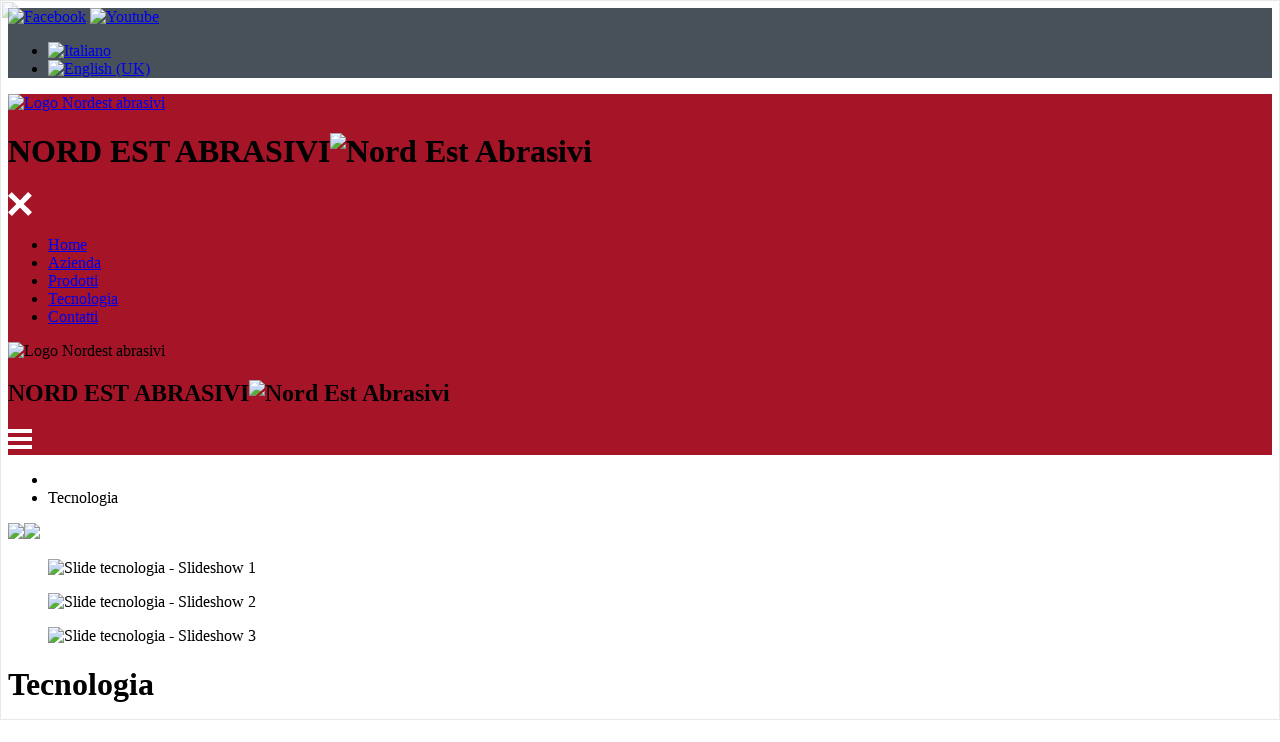

--- FILE ---
content_type: text/html; charset=utf-8
request_url: https://www.nordestabrasivi.it/tecnologia-levigatura-lucidatura-satinatura-spazzolatura-abrasivi
body_size: 9647
content:
<!DOCTYPE html>
<html xmlns="http://www.w3.org/1999/xhtml" xml:lang="it-it" lang="it-it" dir="ltr">
<head>
	<meta name="viewport" content="width=device-width, initial-scale=1.0" />
	<base href="https://www.nordestabrasivi.it/tecnologia-levigatura-lucidatura-satinatura-spazzolatura-abrasivi" />
	<meta http-equiv="content-type" content="text/html; charset=utf-8" />
	<meta name="keywords" content="tecnologia, qualità, nordest, abrasivi, ruote, nastri, rulli, feltro, gommaform, spazzole, satinex, spazzzolatura, lucidatura, satinatura, levigatura, rusticatura, anticatura" />
	<meta name="description" content="NORD EST ABRASIVI di Pasiano di Pordenone produce ruote abrasive per la finitura e la levigatura di ogni materiale." />
	<meta name="generator" content="Joomla! - Open Source Content Management" />
	<title>Tecnologia e sviluppo Nordest Abrasivi per lucidatura, satinatura, levigatura, rusticatura e anticatura</title>
	<link href="/templates/buonobruttocreativo/favicon.ico" rel="shortcut icon" type="image/vnd.microsoft.icon" />
	<link href="/templates/buonobruttocreativo/css/bootstrap.min.css" rel="stylesheet" type="text/css" />
	<link href="/templates/buonobruttocreativo/css/template4.css" rel="stylesheet" type="text/css" />
	<link href="/templates/buonobruttocreativo/css/aos.css" rel="stylesheet" type="text/css" />
	<link href="/media/mod_languages/css/template.css?a9bec301a43bb31670fda48dcaa39233" rel="stylesheet" type="text/css" />
	<script src="/media/jui/js/jquery.min.js?a9bec301a43bb31670fda48dcaa39233" type="text/javascript"></script>
	<script src="/media/jui/js/jquery-noconflict.js?a9bec301a43bb31670fda48dcaa39233" type="text/javascript"></script>
	<script src="/media/jui/js/jquery-migrate.min.js?a9bec301a43bb31670fda48dcaa39233" type="text/javascript"></script>
	<script src="https://www.nordestabrasivi.it/components/com_wildweb/assets/wildweb.js" type="text/javascript"></script>
	<script src="/templates/buonobruttocreativo/js/bootstrap.bundle.min.js" type="text/javascript"></script>
	<script src="/templates/buonobruttocreativo/js/simple-lightbox.js" type="text/javascript"></script>
	<script src="/templates/buonobruttocreativo/js/aos.js" type="text/javascript"></script>
	<script src="https://maps.googleapis.com/maps/api/js?key=AIzaSyDrJ-ElZW2EZRuNS8QXmEoXU7CnxO-4_84&region=IT&signed_in=true" type="text/javascript"></script>
	<!--[if lt IE 9]><script src="/media/system/js/html5fallback.js?a9bec301a43bb31670fda48dcaa39233" type="text/javascript"></script><![endif]-->

	<style>
		#top2{margin-bottom:30px}
		@media (max-width: 800px){
			h1.logotxt {font-size:135%;}
			.brand{top:3px}
		}
	</style>
	<!--[if lt IE 9]><script src="/media/jui/js/html5.js"></script><![endif]-->
	
	</head>
<body class="site com_wildweb view-custom no-layout no-task itemid-104">
		
	<section id="header-top-row" style="background-color:#48515A">
		<div class="container">
			<div class="row header-top">
				<div class="col-12 text-end py-2">
					<div class="header-top-social d-inline-block pe-2">
						<a class="d-inline-block me-2" href="https://www.facebook.com/Nord-Est-Abrasivi-Srl-1058395420945291/" target="_blank" rel="alternate noopener noreferrer">
							<img src="/images/02_facebook.png" alt="Facebook" /></a>
						<a class="d-inline-block" href="https://www.youtube.com/channel/UCC0TnSc4LdBynxbop92n-2g/featured" target="_blank" rel="alternate noopener noreferrer">
							<img src="/images/03_youtube.png" alt="Youtube" />
						</a>
					</div>
											<div id="header-module" class="d-inline-block"><div class="mod-languages">

	<ul class="lang-inline" dir="ltr">
									<li class="lang-active">
			<a href="https://www.nordestabrasivi.it/tecnologia-levigatura-lucidatura-satinatura-spazzolatura-abrasivi">
												<img src="/media/mod_languages/images/it.gif" alt="Italiano" title="Italiano" />										</a>
			</li>
								<li>
			<a href="/en/technology-abrasive-polishing-satin-finishing-sanding-rusticanting-aging">
												<img src="/media/mod_languages/images/en.gif" alt="English (UK)" title="English (UK)" />										</a>
			</li>
				</ul>

</div>
</div>
									</div>
			</div>
		</div>
	</section>
	<header id="header" role="banner" class="white my-1" style="background-color:#a51427">
		<div id="header-inner" class="container">
			<div class="row justify-content-center align-items-center">
				<div class="col-10 col-md-7 text-start position-relative">
					<a class="brand d-md-block" href="/" title="Nord Est Abrasivi s.r.l.">
						<img src="/images/logo.png" alt="Logo Nordest abrasivi" />
					</a>
					<h1 class="logotxt text-start">NORD EST ABRASIVI<img src="/images/italianquality.png" class="ms-1" alt="Nord Est Abrasivi" /></h1>
				</div>
				<div class="col-2 col-md-5 text-end">
					<nav id="navigation" role="navigation" class="text-end">
						
						<div class='hamburger-x d-block d-md-none x-wrapper' onclick="closeMobileNav();">
							<svg class="transition" fill="#fff" xmlns="http://www.w3.org/2000/svg" width="24" height="24" viewBox="0 0 24 24"><path d="M24 20.188l-8.315-8.209 8.2-8.282-3.697-3.697-8.212 8.318-8.31-8.203-3.666 3.666 8.321 8.24-8.206 8.313 3.666 3.666 8.237-8.318 8.285 8.203z"/></svg>
						</div>
						
						<ul class="nav menu mod-list">
<li class="item-101 default"><a href="/" >Home</a></li><li class="item-102"><a href="/azienda-abrasivi-rulli-spazzole-ruote-satinex" >Azienda</a></li><li class="item-136"><a href="/prodotti-materiali-abrasivi" >Prodotti</a></li><li class="item-104 current active"><a href="/tecnologia-levigatura-lucidatura-satinatura-spazzolatura-abrasivi" >Tecnologia</a></li><li class="item-106"><a href="/contatti-abrasivi-rulli-spazzole-ruote-satinex" >Contatti</a></li></ul>

						
						<div class="container-fluid text-center d-block d-md-none">
							<div class="row justify-content-center">
								<div class="col-8">
									<img class="pt-3 pb-2" src="/images/logo.png" style="width:100px" alt="Logo Nordest abrasivi" />
									<h2 class="white">NORD EST ABRASIVI<img src="/images/italianquality.png" alt="Nord Est Abrasivi" /></h2>
								</div>
							</div>
						</div>
					</nav>
					<div id="navigation-mobile" class="d-md-none">
						<a href="#menu-panel" class='hamburger-wrapper' onclick="openMobileNav();">
							<svg class="hamburger" fill="#fff" xmlns="http://www.w3.org/2000/svg" width="24" height="24" viewBox="0 0 24 24"><path d="M24 6h-24v-4h24v4zm0 4h-24v4h24v-4zm0 8h-24v4h24v-4z"/></svg>
						</a>
					</div>
					
				</div>
			</div>
		</div>
	</header>
	
	<div id="breadcrumbs">
		<div id="breadcrumbs-inner" class='container'>		<div class="moduletable">
						<div aria-label="Breadcrumbs" role="navigation">
	<ul itemscope itemtype="https://schema.org/BreadcrumbList" class="breadcrumb">
					<li class="active">
				<span class="divider icon-location"></span>
			</li>
		
						<li itemprop="itemListElement" itemscope itemtype="https://schema.org/ListItem" class="active">
					<span itemprop="name">
						Tecnologia					</span>
					<meta itemprop="position" content="1">
				</li>
				</ul>
</div>
		</div>
	</div>
	</div>
			<section id="top">
			<div id="top-inner" class="clearfix"><div id='wildweb-slideshow-120' class='wildweb-slideshow row-fluid '>
    <span class='slideshow-prev'><img src="/templates/buonobruttocreativo/images/prev.png"></span><span class='slideshow-next'><img src="/templates/buonobruttocreativo/images/next.png"></span>
    <div class='wildweb-slideshow-container'>
            <figure class="wildweb-slide" itemscope itemtype="http://schema.org/ImageObject">
            <img src="https://www.nordestabrasivi.it/images/slide-tecnologia/01.jpg" alt="Slide tecnologia - Slideshow 1" itemprop="contentUrl"/>
                            <span style="display:none" itemprop="caption">Slide tecnologia - Gallery 1</span>
                    </figure>
            <figure class="wildweb-slide" itemscope itemtype="http://schema.org/ImageObject">
            <img src="https://www.nordestabrasivi.it/images/slide-tecnologia/02.jpg" alt="Slide tecnologia - Slideshow 2" itemprop="contentUrl"/>
                            <span style="display:none" itemprop="caption">Slide tecnologia - Gallery 2</span>
                    </figure>
            <figure class="wildweb-slide" itemscope itemtype="http://schema.org/ImageObject">
            <img src="https://www.nordestabrasivi.it/images/slide-tecnologia/03.jpg" alt="Slide tecnologia - Slideshow 3" itemprop="contentUrl"/>
                            <span style="display:none" itemprop="caption">Slide tecnologia - Gallery 3</span>
                    </figure>
        </div>
</div>
<script>
    slideshowResize();
    jQuery(window).on("resize",function(){slideshowResize();});
    jQuery(".slideshow-next").click(function(){
        jQuery(".slideshow-next").css("pointer-events","none");
        slideshowNext();
    });
    jQuery(".slideshow-prev").click(function(){
        jQuery(".slideshow-prev").css("pointer-events","none");
        slideshowPrevious();
    });
    var currentIndex = 0;
    var items = jQuery("#wildweb-slideshow-120 .wildweb-slideshow-container > figure");
    var itemAmt = items.length;
    var animationStyle = "fade";
        var autoSlide = setInterval(function(){
       currentIndex += 1;
       if(currentIndex > itemAmt - 1){currentIndex = 0;}
       cycleItems("right");
    },8000);
        function cycleItems(direction){
        var item = jQuery("#wildweb-slideshow-120 .wildweb-slideshow-container > figure").eq(currentIndex);
        var current = jQuery("#wildweb-slideshow-120 .wildweb-slideshow-container > figure:visible");
        switch(animationStyle){ //item è il nuovo elemento da inserire
            case "fade":
                item.fadeIn("slow");
                current.fadeOut("slow",function(){
                    jQuery(".slideshow-next").css("pointer-events","auto");
                    jQuery(".slideshow-prev").css("pointer-events","auto");
                });
                break;
            default:
                if(direction == "left"){
                    item.css("left","-100%").css("z-index","20").show();
                    current.animate({left:"+=100%"},800,function(){
                        current.hide();
                        items.css("z-index","10").css("left","");
                    });
                    item.animate({left:"+=100%"},600,function(){
                        jQuery(".slideshow-prev").css("pointer-events","auto");
                    });
                }else{
                    item.css("left","100%").css("z-index","20").show();
                    current.animate({left:"-=100%"},800,function(){
                        current.hide();
                        items.css("z-index","10").css("left","");
                    });
                    item.animate({left:"-=100%"},600,function(){
                        jQuery(".slideshow-next").css("pointer-events","auto");
                    });
                }
        }
    }
    function slideshowResize(){
        var picturesHeight = jQuery("#wildweb-slideshow-120 .wildweb-slide:first-child").height();
        if(picturesHeight < 100){ //not loaded correctly
            console.log("Sotto il 100");
            jQuery("#wildweb-slideshow-120 .wildweb-slide:first-child > img").one("load",function(){
                console.log("loaded");
                jQuery("#wildweb-slideshow-120 > .wildweb-slideshow-container").height(jQuery("#wildweb-slideshow-120 .wildweb-slide:first-child").height());
            });
        }else{
            jQuery("#wildweb-slideshow-120 > .wildweb-slideshow-container").height(picturesHeight);
        }
    }
    function slideshowNext(){
        clearInterval(autoSlide);        currentIndex += 1;
        if(currentIndex > itemAmt - 1){currentIndex = 0;}
        cycleItems("right");
    }
    function slideshowPrevious(){
        clearInterval(autoSlide);        currentIndex -= 1;
        if(currentIndex < 0){currentIndex = itemAmt - 1;}
        cycleItems("left");
    }
</script></div>
		</section>
					<div id="content-wrapper" class="container">
		<div class="row">
			<div class="col-12">
				<div id="system-message-container">
	</div>

			</div>
		</div>
		<main role="main" class="row">
						<div id="main-content" class="col-12">
													
<div class="container mb-5 pt-5">
	<h1>Tecnologia</h1>
	<p>Il processo di levigatura rappresenta una fase di grande importanza all'interno del ciclo lavorativo di un prodotto. Per raggiungere una finitura di alta qualità è fondamentale conoscere i materiali da trattare, i parametri,le attrezzature impiegate e le caratteristiche dei macchinari in modo da individuare il prodotto abrasivo più adatto alle esigenze del cliente.</p>
	<p>Siamo consapevoli di essere altamente qualificati in questo ambito grazie all'esperienza maturata in molti anni di attività e ai costanti studi svolti nei nostri laboratori. Investiamo risorse ed energie nella ricerca di nuove applicazioni nel settore abrasivo, allargando la nostra gamma di materiali per la creazione di prodotti innovativi.</p>
	<p>Grazie ai test effettuati e al continuo confronto con i nostri clienti, le nostre competenze risultano in costante crescita, potendo così garantire ai nostri partner nuove soluzioni durante la fase di finitura di ogni tipo di superficie.</p>
</div>

<div class="container mb-5 pb-5">
	<div class="row mb-3 align-items-center" data-aos="fade-up">
		<h3 class="col-12">Caratteristiche strutturali</h3>
		
		<div class="col-12 col-md-9 mb-3">
			<h4>Tessuto non tessuto</h4>
			<p>Consiste in un supporto in fibre di nylon tessute non tessute impregnato uniformemente di abrasivi all'ossido di alluminio o al carburo di silicio, attraverso l'azione legante di resine sintetiche.<br><br>I componenti del TNT sono stati particolarmente studiati per ottenere una gamma di prodotti per risolvere tutti i problemi di trattamento delle diverse superfici.<br><br>Con il TNT abbiamo un costante potere di taglio, una lunga durata, possibilità di automazione, risparmio di tempo, e perciò maggiori profitti. Grazie alla sua struttura tridimensionale, il TNT è usato per rimuovere microsbavature, per levigatura, finitura di profili in legno, satinatura di acciaio o metallo (alluminio, ottone, ecc.), pulitura del bronzo e dei circuiti stampati, levigatura di pannelli in legno ed MDF, lavorazioni su marmo e pietre dure, ceramica, pellame, etc.</p>
		</div>
		<div class="col-12 col-md-3 mb-3">
			<img src="https://www.nordestabrasivi.it/images/struttura_fili_nylon.jpg" />
		</div>
		
		<div class="col-12 mb-3">
			<h4>Ossido di alluminio</h4>
			<p>L'ossido di alluminio è un abrasivo composto da cristalli tenaci, molto performanti e resistenti in fase di utilizzo. È meno tagliente rispetto al carburo di silicio ma più resistente. Raccomandato per levigatura ad alta velocità, può essere impiegato nel settore del legno e del metallo.</p>
		</div>
		
		<div class="col-12 mb-3">
			<h4>Carburo di silicio</h4>
			<p>Il carburo di silicio è costituito da cristalli con natura vitrea irregolare, a spigoli affilatissimi. È molto aggressivo ma fragile, si sfalda durante il lavoro presentando sempre nuovi spigoli taglienti e consente una forte asportazione di materiale con scarsi problemi di intasamento. Grazie alla loro struttura, i minerali al carburo di silicio sono raccomandati quando le sollecitazioni unitarie non sono molto elevate come nella levigatura delle vernici e delle ceramiche.</p>
		</div>
	</div>
	<hr>
	<div class="row mb-3" data-aos="fade-down">
		<h3 class="col-12">Applicazioni</h3>
		
		<div class="col-12 mb-3">
			<h4>Legno e vernice: levigatura - finitura - spagliettatura</h4>
			<p>Nord ESt Abrasivi offre agli operatori del settore una gamma completa di ruote abrasive adatte alla levigatura di profili grezzi e verniciati. Da molti anni la nostra azienda profuce ruote abrasive flessibili caratterizzate dalla loro particolare elasticità e compattezza; sono facilmente sagomabili e danno una finitura uniforme ed omogenea. I prodotti di Nord Est Abrasivi sono disegnati da esperti e testati in stretta collaborazione con gruppi di aziende leader nei seguenti settori: cornici per quadri, cornici per mobili, battiscopa, profili per porte, edilizia e per finestre, bordi sagomati di pannelli, cornici per specchi, pannelli in legno, ndf, truciolare.</p>
		</div>
		
		<div class="col-12 mb-3">
			<h4>Metallo: lucidatura - satinatura - smerigliatura - spuntugliatura - pulitura</h4>
			<p>Nord ESt Abrasivi offre agli operatori del settore una gamma completa di prodotti per le lavorazioni di smerigliatura e satinatura. I nostri abrasivi si distinguono per la loro qualità ed affidabilità, anche nelle lavorazioni di finitura più delicate, trovano applicazione in svariati settori: maniglieria, ribinetteria, profilati, accessori per arredo, accessori di abbigliamento e anche nel settore elettrodomestico, per la satinatura su lastre e coils in acciaio inox.</p>
		</div>
		
		<div class="col-12 mb-3">
			<h4>Ceramica: lappatura - sbordatura - levigatura</h4>
			<p>Nord ESt Abrasivi offre agli operatori del settore una gamma completa di prodotti per la lavorazione di: piastrelle, cotto, ceramica, gres porcellanato, marmi e granito. In particolare le nostre flaps in tessuto non tessuto vengono utilizzate per le lavorazioni di finitura della superficie delle piastrelle, per ottenere una superficie più uniforme e anche per le lavorazioni di bordatura dopo la smaltatura.</p>
		</div>
	</div>
	<hr>
	<div class="row mb-3 align-items-center" data-aos="fade-up">
		<div class="col-12 col-md-9 mb-3">
			<h3 class="col-12">Ruote lamellari con foro in tessuto non tessuto</h3>
			<p>Sono utilizzate su macchine portatili elettriche, pneumatiche e ad albero flessibile per la smerigliatura, pulitura, satinatura di acciai comuni e legati, metalli non ferrosi. Sono composte da lamelle di fibra di Nylon tessuto non tessuto incollate radialmente intorno ad un nucleo di fibra. Vengono realizzate in varie grane e densotà, utilizzando sia tessuto non tessuto abrasivo all'ossido di alluminio che al carburo di silicio.Sono disponibili in diverse dimensioni e possono essere usate sia su macchine automatiche che semi automatiche. Le ruote lamellari in tnt sono costruite in rulli e successivamente tagliate negli spessori richiesti. Possono essere utilizzate sia su superfici piatte che sagomate adattandosi perfettamente alla forma del profilo. Le macchine che montano queste ruote hanno velocità e senso di rotazione variabili. I rulloni di grandi dimensioni vengono usati su randi impianti nella lavorazione del metallo, pannelli in legno massiccio, trucioli o in MDF. Ogni rullone viene rettificato e bilanciato dinamicamente per evitare vibrazioni e battute durante l'uso. Per una corretta identificazione del prodotto occorre specificate le dimensioni, il tipo di prodotto e la densità.</p>
		</div>
		<div class="col-12 col-md-3 mb-3 text-end">
			<img src="https://www.nordestabrasivi.it/images/ruote_lamellari_con_foro.jpg" />
		</div>
	</div>
	
	<div class="row mb-5 justify-content-center mb-3" data-aos="fade-down">
		<div class="col-12 col-md-6 text-center">
			<h4>Dimensioni</h4>
			<p>Le dimensioni sono espresse in mm ed indicate come segue:<br>Ø Esterno X Spessore X Ø Foro (es. ø200x50x76)</p>
			<img src="https://www.nordestabrasivi.it/images/dimensioni_ruote_lamellari_tnt.png" />
		</div>
		<div class="col-12 col-md-6 text-center mb-3">
			<h4>Tipo di prodotto - Grane</h4>
			<p>Le ruote in tessuto non tessuto vengono realizzate con diversi tipi di prodotto e in varie grane, così suddivise:</p>
			<img src="https://www.nordestabrasivi.it/images/grane.png" />
		</div>
		<div class="col-12 col-md-6 text-center mb-3">
			<h4>Densità delle ruote</h4>
			<p>La densità delle ruote varia a seconda del numero delle lamelle in esse contenute. A parità di densità, il numero delle lamelle può variare a seconda del tipo di materiale e grana utilizzati.</p>
			<img src="https://www.nordestabrasivi.it/images/densita_ruote.png" />
		</div>

	</div>
</div>
					<hr class='clear'>
							</div>
					</main>
	</div>
	<section id="contact" class="darkblue white py-4 position-relative" data-aos="fade-down">
		
		<div id="contact-inner" class="container position-relative" style="z-index:50">		<div class="moduletable">
						
<style>
	#datiContatti_tipologia label{text-align:left!important}
</style>

<div class="container white">
	<div class="row justify-content-center py-4">
		<div class="col-12 col-md-8">
			<h2 class="white text-center mb-3">Richiedi un preventivo</h2>
			<p class="text-center">Compila il modulo qui sotto per richiederci una quotazione.</p>
			<div id='wild-contatti-wrapper'>
				<div id="wildweb-contatti-success" class='row'>
					<div class='col-12 text-center'>
						<img src='https://www.nordestabrasivi.it/components/com_wildweb/assets/images/contatti-success.png'><p>La tua richiesta è stata inviata<br>verrai ricontattato al più presto!</p>
					</div>
				</div>
				<form id="wildweb-contatti" class="container" action="" method="POST">
					<div id='wildweb-contatti-alert' class='alert alert-error'><h4 class='alert-heading'>Attenzione</h4><p class='alert-message'>Controlla tutti i campi evidenziati in rosso e riprova l'invio</p></div>
											<fieldset class="adminform row">
							<input type="hidden" name="datiContatti[type]" id="datiContatti_type" value="preventivo" /><div class='col-12 col-md-6'><div class='control-group'><input type="text" name="datiContatti[nome]" id="datiContatti_nome"  value="" class="required" size="80"    placeholder="Nome e Cognome"   required aria-required="true"      />
</div></div><div class='col-12 col-md-6'><div class='control-group'><input type="text" name="datiContatti[ragione_sociale]" id="datiContatti_ragione_sociale"  value=""  size="80"    placeholder="Ragione sociale"         />
</div></div><div class='col-12 col-md-6'><div class='control-group'><select id="datiContatti_tipologia" name="datiContatti[tipologia]">
	<option value="" selected="selected">Tipologia di contatto...</option>
	<option value="rivenditore">Rivenditore</option>
	<option value="azienda">Azienda di produzione</option>
</select>
</div></div><div class='w-100'></div><div class='col-12 col-md-6'><div class='control-group'><input type="email" name="datiContatti[email]" class="validate-email" id="datiContatti_email" value=""
 size="80"       placeholder="Email"   /></div></div><div class='col-12 col-md-6'><div class='control-group'><input type="tel" name="datiContatti[telephone]"  id="datiContatti_telephone" value="" size="80"   placeholder="Telefono"       /></div></div>						</fieldset>
											<fieldset class="adminform row">
							<div class='col-12 col-md-6'><div class='control-group'><textarea name="datiContatti[settore]" id="datiContatti_settore"  cols="82"  rows="5" class="required" placeholder="Settore di applicazione / materiale da trattare"     required aria-required="true"     ></textarea></div></div><div class='col-12 col-md-6'><div class='control-group'><textarea name="datiContatti[macchinario]" id="datiContatti_macchinario"  cols="82"  rows="5" class="required" placeholder="Tipologia e specifiche del macchinario in uso"     required aria-required="true"     ></textarea></div></div><div class='col-12'><div class='control-group'><textarea name="datiContatti[misure]" id="datiContatti_misure"  cols="82"  rows="5" class="required" placeholder="Misure del prodotto (Diametro, Spessore, Foro)"     required aria-required="true"     ></textarea></div></div><div class='control-group' id='control-termini'><input type="checkbox" name="datiContatti[termini]" id="datiContatti_termini" value="1" class="required" required aria-required="true" /> <span>Dichiaro di aver letto l'informativa ai sensi dell'art. 12, 13 del Regolamento Europeo sulla Privacy n. 679/2016 e di esprimere il mio consenso al trattamento dei dati nei termini indicati nella <a class='white' href='https://nordestabrasivi.it/privacy-policy' target=_blank><u>Privacy Policy</u></a></span></div>						</fieldset>
										<input type="hidden" name="8795c492959a054c6eb1d6ff175ed59f" value="1" />					<input type="hidden" name="datiContatti[menuid]" id="datiContatti_menuid" value="104"/>
				</form>
				<div class="py-3 text-center mb-3">
					<button id="wildweb-contatti-send" class="py-3 px-5 fs-4">Invia richiesta</button>
				</div>
			</div>
	
		</div>
	</div>
</div>
<style>
	#wildweb-contatti-alert{display:none}
	.form-alert{border-color:#b94a48!important}
	form #control-termini.form-alert{color:#b94a48!important}
	#control-termini > span{cursor:pointer;}
	#wildweb-contatti-success{background-color:#eee;font-size:200%;line-height:150%;display:none;padding:12px 0}
	#wildweb-contatti-success img,#wildweb-contatti-success p{display:inline-block;margin:0 6px;vertical-align:middle;color:#888}
</style>
<script>
	jQuery("#control-termini > span").click(function(){
		jQuery("#datiContatti_termini").prop("checked",!jQuery("#datiContatti_termini").prop("checked"));
	});
	jQuery("#wildweb-contatti-send").click(function(){
		//Validation
		validate = true;
		if(!validateEmail(jQuery("#datiContatti_email").val(),false)){
			jQuery("#datiContatti_email").addClass("form-alert");
			jQuery("#datiContatti_email").on("keyup",function(){jQuery(this).removeClass("form-alert");});
			validate = false;
		}
		jQuery("input.required,textarea.required").each(function(index){
			if(jQuery(this).val().length == 0){
				jQuery(this).addClass("form-alert");
				jQuery(this).on("keyup",function(){jQuery(this).removeClass("form-alert");});
				validate = false;
			}
		});
		if(!jQuery("#datiContatti_termini").prop("checked")){
			jQuery("#control-termini").addClass("form-alert");
			jQuery("#datiContatti_termini").on("change",function(){
				jQuery("#control-termini").removeClass("form-alert");
			});
			validate = false;
		}
		if(validate){
			jQuery("#wildweb-contatti input").each(function(){
				jQuery(this).val(stripHTML(jQuery(this).val()));
			});
			//Ajax
			jQuery("#wildweb-contatti-alert").slideUp();
			jQuery.ajax({
				cache: false,
				type: "POST",
				data: jQuery("#wildweb-contatti").serialize(),
				url: "index.php?option=com_wildweb&task=contatti.request&format=json",
				//dataType: "json",
				success: function(data){
					if(data){ //successo
						jQuery("#wildweb-contatti,#wildweb-contatti-send").slideUp();
						jQuery("#wildweb-contatti-success").slideDown();
					}else{ //errore
						jQuery("#wildweb-contatti-alert").html("<h4 class='alert-heading'>Errore imprevisto</h4><p class='alert-message'>Qualcosa non ha funzionato nel modo corretto, riprova più tardi o contattaci via mail o telefono</p>").slideDown();
					}
				},
				error: function (xhr, ajaxOptions, thrownError) {
					jQuery("#wildweb-contatti-alert").html("<h4 class='alert-heading'>Errore imprevisto</h4><p class='alert-message'>Qualcosa non ha funzionato nel modo corretto, riprova più tardi o contattaci via mail o telefono</p>").slideDown();
				}
			});	
		}else{
			jQuery("#wildweb-contatti-alert").slideDown();
		}
		
	});
	function validateEmail(emailAddress,required) { //email to check, boolean if accept empty
		if(emailAddress.length == 0){if(required){return false;}else{return true;}}
		var pattern = /^([a-z\d!#$%&'*+\-\/=?^_`{|}~\u00A0-\uD7FF\uF900-\uFDCF\uFDF0-\uFFEF]+(\.[a-z\d!#$%&'*+\-\/=?^_`{|}~\u00A0-\uD7FF\uF900-\uFDCF\uFDF0-\uFFEF]+)*|"((([ \t]*\r\n)?[ \t]+)?([\x01-\x08\x0b\x0c\x0e-\x1f\x7f\x21\x23-\x5b\x5d-\x7e\u00A0-\uD7FF\uF900-\uFDCF\uFDF0-\uFFEF]|\\[\x01-\x09\x0b\x0c\x0d-\x7f\u00A0-\uD7FF\uF900-\uFDCF\uFDF0-\uFFEF]))*(([ \t]*\r\n)?[ \t]+)?")@(([a-z\d\u00A0-\uD7FF\uF900-\uFDCF\uFDF0-\uFFEF]|[a-z\d\u00A0-\uD7FF\uF900-\uFDCF\uFDF0-\uFFEF][a-z\d\-._~\u00A0-\uD7FF\uF900-\uFDCF\uFDF0-\uFFEF]*[a-z\d\u00A0-\uD7FF\uF900-\uFDCF\uFDF0-\uFFEF])\.)+([a-z\u00A0-\uD7FF\uF900-\uFDCF\uFDF0-\uFFEF]|[a-z\u00A0-\uD7FF\uF900-\uFDCF\uFDF0-\uFFEF][a-z\d\-._~\u00A0-\uD7FF\uF900-\uFDCF\uFDF0-\uFFEF]*[a-z\u00A0-\uD7FF\uF900-\uFDCF\uFDF0-\uFFEF])\.?$/i;
		return pattern.test(emailAddress);
	};
	function stripHTML(text){
		var regex = /(<([^>]+)>)/ig;
		return text.replace(regex, "");
	}
</script>		</div>
	</div>
		<img src="https://www.nordestabrasivi.it/images/background-info-request.jpg" style="z-index:10;opacity:0.35;position:absolute;left:0;top:0;width:100%;height:100%;object-fit:cover" />
	</section>
	<footer id="footer" role="contentinfo" class="clearfix py-5">
		<div id="footer-inner" class="clearfix pagewidth">
					<hr class='clear'>
			
			<p id="copyright-info">Nord Est Abrasivi s.r.l.&copy; 2016-2026 Tutti i diritti riservati<br>Via Maestri del Lavoro, 3 Z.I. Cecchini - 33087 Pasiano di Pordenone (PN) - Italia - Tel. +39 0434 510231<br/> P.IVA 01417160932 - Capitale sociale &euro; 51.000,00 i.v. - REA. PN - 75481			<br>
			<a href='https://www.nordestabrasivi.it/login'>Area Riservata</a> | 
			<a href='/privacy-policy'>Privacy & Cookies</a> | 
			<span>Web by <a href="http://www.buonobruttocreativo.it" target="_blank" alt="Il Buono, il Brutto e il Creativo">buonobruttocreativo.it</a></span>
			</p>
			<div id="back-to-top"><div class='back-to-top-arrow'></div></div>
		</div>
	</footer>	
	
	<script>AOS.init();</script>
	
	<script>
		jQuery(document).ready(function(){
			var lightbox = new SimpleLightbox('.wildgallery a', { /* options */ });
			
			jQuery(".close").click(function(){jQuery("#system-message-container").slideUp(500);});
			jQuery("#back-to-top").click(function(e){e.preventDefault();jQuery('html,body').animate({scrollTop:0},'swing');});	
		});
		
		function openMobileNav(){jQuery("#navigation").css("width","100%");jQuery(".hamburger-x svg").css("transform","rotate(-90deg)");}
		function closeMobileNav(){jQuery("#navigation").css("width","0");jQuery(".hamburger-x svg").css("transform","rotate(0deg)");}
		function acceptCookies(){var t=new Date();t.setTime(t.getTime()+(30*24*60*60*1000));t=t.toGMTString();document.cookie = "nordestabrasivi=accepted; expires="+t+",path=/";jQuery("#cookie-bar").fadeOut();}
		function refuseCookies(){var t=new Date();t.setTime(t.getTime()+(30*24*60*60*1000));t=t.toGMTString();document.cookie = "nordestabrasivi=refused; expires="+t+",path=/";document.cookie = "_ga=; expires=Thu, 01 Jan 1970 00:00:00 UTC; path=/;";document.cookie = "_gid=; expires=Thu, 01 Jan 1970 00:00:00 UTC; path=/;";jQuery("#cookie-bar").fadeOut();}
	</script>
	
	<div id="cookie-bar" class="p-3 ">
		<div class="container">
			<div class="row justify-content-center align-items-center">
				<div class="col-12 text-start">
					<p>Questo sito utilizza cookies per finalità tecniche e, con il tuo consenso, per servizi stastistici atti a migliorare la tua esperienza di navigazione e i servizi offerti. Puoi liberamente prestare, rifiutare o revocare il tuo consenso, in qualsiasi momento.<br>Per avere informazioni più dettagliate leggi la nostra					<a href="/privacy-policy"><span class="icofont-external"></span> Privacy policy</a>.
					</p>
				</div>
				<div class="col-12 text-center text-md-end">
					<a class="btn cookie-accept" onclick="acceptCookies();">Accetta</a>
					<a class="btn cookie-refuse" onclick="refuseCookies();">Rifiuta</a>
				</div>
			</div>
		</div>
	</div>
	
</body>
</html>